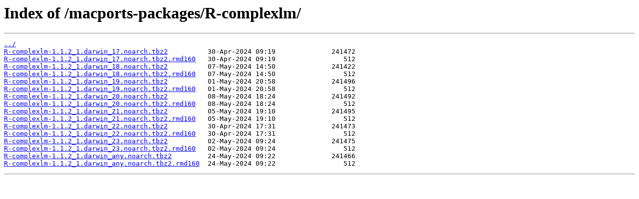

--- FILE ---
content_type: text/html
request_url: https://mageia.mirror.garr.it/macports-packages/R-complexlm/
body_size: 390
content:
<html>
<head><title>Index of /macports-packages/R-complexlm/</title></head>
<body>
<h1>Index of /macports-packages/R-complexlm/</h1><hr><pre><a href="../">../</a>
<a href="R-complexlm-1.1.2_1.darwin_17.noarch.tbz2">R-complexlm-1.1.2_1.darwin_17.noarch.tbz2</a>          30-Apr-2024 09:19              241472
<a href="R-complexlm-1.1.2_1.darwin_17.noarch.tbz2.rmd160">R-complexlm-1.1.2_1.darwin_17.noarch.tbz2.rmd160</a>   30-Apr-2024 09:19                 512
<a href="R-complexlm-1.1.2_1.darwin_18.noarch.tbz2">R-complexlm-1.1.2_1.darwin_18.noarch.tbz2</a>          07-May-2024 14:50              241422
<a href="R-complexlm-1.1.2_1.darwin_18.noarch.tbz2.rmd160">R-complexlm-1.1.2_1.darwin_18.noarch.tbz2.rmd160</a>   07-May-2024 14:50                 512
<a href="R-complexlm-1.1.2_1.darwin_19.noarch.tbz2">R-complexlm-1.1.2_1.darwin_19.noarch.tbz2</a>          01-May-2024 20:58              241496
<a href="R-complexlm-1.1.2_1.darwin_19.noarch.tbz2.rmd160">R-complexlm-1.1.2_1.darwin_19.noarch.tbz2.rmd160</a>   01-May-2024 20:58                 512
<a href="R-complexlm-1.1.2_1.darwin_20.noarch.tbz2">R-complexlm-1.1.2_1.darwin_20.noarch.tbz2</a>          08-May-2024 18:24              241492
<a href="R-complexlm-1.1.2_1.darwin_20.noarch.tbz2.rmd160">R-complexlm-1.1.2_1.darwin_20.noarch.tbz2.rmd160</a>   08-May-2024 18:24                 512
<a href="R-complexlm-1.1.2_1.darwin_21.noarch.tbz2">R-complexlm-1.1.2_1.darwin_21.noarch.tbz2</a>          05-May-2024 19:10              241495
<a href="R-complexlm-1.1.2_1.darwin_21.noarch.tbz2.rmd160">R-complexlm-1.1.2_1.darwin_21.noarch.tbz2.rmd160</a>   05-May-2024 19:10                 512
<a href="R-complexlm-1.1.2_1.darwin_22.noarch.tbz2">R-complexlm-1.1.2_1.darwin_22.noarch.tbz2</a>          30-Apr-2024 17:31              241473
<a href="R-complexlm-1.1.2_1.darwin_22.noarch.tbz2.rmd160">R-complexlm-1.1.2_1.darwin_22.noarch.tbz2.rmd160</a>   30-Apr-2024 17:31                 512
<a href="R-complexlm-1.1.2_1.darwin_23.noarch.tbz2">R-complexlm-1.1.2_1.darwin_23.noarch.tbz2</a>          02-May-2024 09:24              241475
<a href="R-complexlm-1.1.2_1.darwin_23.noarch.tbz2.rmd160">R-complexlm-1.1.2_1.darwin_23.noarch.tbz2.rmd160</a>   02-May-2024 09:24                 512
<a href="R-complexlm-1.1.2_1.darwin_any.noarch.tbz2">R-complexlm-1.1.2_1.darwin_any.noarch.tbz2</a>         24-May-2024 09:22              241466
<a href="R-complexlm-1.1.2_1.darwin_any.noarch.tbz2.rmd160">R-complexlm-1.1.2_1.darwin_any.noarch.tbz2.rmd160</a>  24-May-2024 09:22                 512
</pre><hr></body>
</html>
